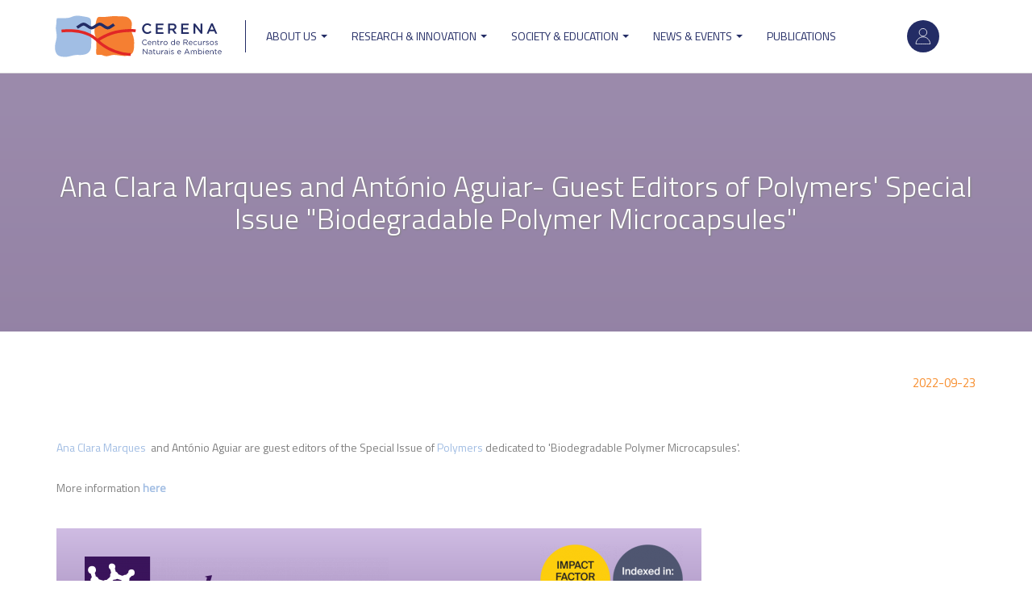

--- FILE ---
content_type: text/html; charset=UTF-8
request_url: https://cerena.pt/news/ana-clara-marques-and-antonio-aguiar-guest-editors-polymers-special-issue-biodegradable?overridden_route_name=entity.node.canonical&base_route_name=entity.node.canonical&page_manager_page=node_view&page_manager_page_variant=node_view-panels_variant-0&page_manager_page_variant_weight=0
body_size: 5369
content:
<!DOCTYPE html>
<html  lang="en" dir="ltr" prefix="og: https://ogp.me/ns#">
  <head>
    <meta charset="utf-8" />
<meta name="description" content="Ana Clara Marques and António Aguiar are guest editors of the Special Issue of Polymers dedicated to &#039;Biodegradable Polymer Microcapsules&#039;. More information here" />
<link rel="canonical" href="https://cerena.pt/news/ana-clara-marques-and-antonio-aguiar-guest-editors-polymers-special-issue-biodegradable" />
<meta name="Generator" content="Drupal 10 (https://www.drupal.org)" />
<meta name="MobileOptimized" content="width" />
<meta name="HandheldFriendly" content="true" />
<meta name="viewport" content="width=device-width, initial-scale=1.0" />
<link rel="icon" href="/themes/rebase/favicon-32x32.png" type="image/png" />
<link rel="alternate" hreflang="en" href="https://cerena.pt/news/ana-clara-marques-and-antonio-aguiar-guest-editors-polymers-special-issue-biodegradable" />
<script>window.a2a_config=window.a2a_config||{};a2a_config.callbacks=[];a2a_config.overlays=[];a2a_config.templates={};</script>

    <title>Ana Clara Marques and António Aguiar- Guest Editors of Polymers&#039; Special Issue &quot;Biodegradable Polymer Microcapsules&quot; | CERENA</title>
    <link rel="stylesheet" media="all" href="/sites/default/files/css/css_lyCkyLvoViIS6R_4QFzbiPA8a58BpkCHuNIgqLL5_VQ.css?delta=0&amp;language=en&amp;theme=rebase&amp;include=eJxViUsOgCAMBS-E9ExPWwmmUkPxw-2Nxo2byWQGzM1QOuGTOFcrLUxWhbjuGzRiwfULnKGWQpURLpTURujgrWsuKXj3Jis9KxxZTqeXcTXeVW6D6ysy" />
<link rel="stylesheet" media="all" href="/sites/default/files/css/css_CKw48SaudX9LVSRFCOo0PGcyLn74KffjMjt9nJxq9JI.css?delta=1&amp;language=en&amp;theme=rebase&amp;include=eJxViUsOgCAMBS-E9ExPWwmmUkPxw-2Nxo2byWQGzM1QOuGTOFcrLUxWhbjuGzRiwfULnKGWQpURLpTURujgrWsuKXj3Jis9KxxZTqeXcTXeVW6D6ysy" />

    
    <link rel="shortcut icon" id="favicon" type="image/x-icon" href="/favicon.ico">
  </head>
  <body class="path-node page-node-type-news has-glyphicons">
    <a href="#main-content" class="visually-hidden focusable skip-link">
      Skip to main content
    </a>
    
      <div class="dialog-off-canvas-main-canvas" data-off-canvas-main-canvas>
              <header class="navbar navbar-default container" id="navbar" role="banner">
      <div id="navbar-in">
                <div class="navbar-header">
            <div class="region region-navigation">
          <a class="logo navbar-btn pull-left" href="/" title="Home" rel="home">
      <img src="/themes/rebase/logo.svg" alt="Home" />
    </a>
      <nav role="navigation" aria-labelledby="block-useraccountmenu-menu" id="block-useraccountmenu" class="col-xs-2 col-md-1">
            
  <h2 class="visually-hidden" id="block-useraccountmenu-menu">User account menu</h2>
  

        
      <ul class="menu menu--account nav navbar-nav navbar-right">
                      <li class="first last">
                                        <a href="/user/login" data-drupal-link-system-path="user/login">Log in</a>
              </li>
        </ul>
  

  </nav>

  </div>

                                <button type="button" class="navbar-toggle" data-toggle="collapse" data-target="#navbar-collapse">
              <span class="sr-only">Toggle navigation</span>
              <span class="icon-bar"></span>
              <span class="icon-bar"></span>
              <span class="icon-bar"></span>
            </button>
                </div>

                    <div id="navbar-collapse" class="navbar-collapse collapse">
            <div class="region region-navigation-collapsible">
    <nav role="navigation" aria-labelledby="block-rebase-main-menu-menu" id="block-rebase-main-menu">
            
  <h2 class="visually-hidden" id="block-rebase-main-menu-menu">Main navigation</h2>
  

        
      <ul class="menu menu--main nav navbar-nav">
                      <li class="expanded dropdown first">
                                                                    <a href="/cerena" class="dropdown-toggle" data-toggle="dropdown" data-drupal-link-system-path="cerena">ABOUT US <span class="caret"></span></a>
                        <ul class="dropdown-menu">
                      <li class="first">
                                        <a href="/cerena" data-drupal-link-system-path="cerena">WHO WE ARE</a>
              </li>
                      <li>
                                        <a href="/members" data-drupal-link-system-path="members">Members</a>
              </li>
                      <li class="last">
                                        <a href="/work-opportunities" data-drupal-link-system-path="node/1013">WORKING WITH US</a>
              </li>
        </ul>
  
              </li>
                      <li class="expanded dropdown">
                                                                    <a href="/research-innovation" class="dropdown-toggle" data-toggle="dropdown">Research &amp; Innovation <span class="caret"></span></a>
                        <ul class="dropdown-menu">
                      <li class="first">
                                        <a href="/research-groups" data-drupal-link-system-path="research-groups">Research Groups</a>
              </li>
                      <li>
                                        <a href="/projects" data-drupal-link-system-path="projects">Projects</a>
              </li>
                      <li>
                                        <a href="/lab-resources" data-drupal-link-system-path="lab-resources">Lab&#039;s Resources</a>
              </li>
                      <li>
                                        <a href="/colabs" data-drupal-link-system-path="node/108">CoLABs</a>
              </li>
                      <li class="last">
                                        <a href="/research-networks" data-drupal-link-system-path="research-networks">Research Networks</a>
              </li>
        </ul>
  
              </li>
                      <li class="expanded dropdown">
                                                                    <a href="/society-education" class="dropdown-toggle" data-toggle="dropdown">Society &amp; Education <span class="caret"></span></a>
                        <ul class="dropdown-menu">
                      <li class="first">
                                        <a href="/knowledge-transfer" data-drupal-link-system-path="node/46">Knowledge Transfer</a>
              </li>
                      <li>
                                        <a href="/rd-services" data-drupal-link-system-path="node/47">R&amp;D Services</a>
              </li>
                      <li>
                                        <a href="/education" data-drupal-link-system-path="node/48">Education</a>
              </li>
                      <li class="last">
                                        <a href="/outreach-activities" data-drupal-link-system-path="node/49">Outreach Activities</a>
              </li>
        </ul>
  
              </li>
                      <li class="expanded dropdown">
                                                                    <a href="/news-events" class="dropdown-toggle" data-toggle="dropdown">News &amp; Events <span class="caret"></span></a>
                        <ul class="dropdown-menu">
                      <li class="first">
                                        <a href="/news" data-drupal-link-system-path="news">News</a>
              </li>
                      <li>
                                        <a href="/events" data-drupal-link-system-path="events">Events</a>
              </li>
                      <li>
                                        <a href="/multimedia" data-drupal-link-system-path="multimedia">Media</a>
              </li>
                      <li>
                                        <a href="/newsletters" data-drupal-link-system-path="newsletters">Newsletters</a>
              </li>
                      <li class="last">
                                        <a href="/cerena-meetings" data-drupal-link-system-path="node/1131">CERENA MEETINGS</a>
              </li>
        </ul>
  
              </li>
                      <li class="last">
                                        <a href="/publications" data-drupal-link-system-path="publications">Publications</a>
              </li>
        </ul>
  

  </nav>

  </div>

        </div>
                  </div>
    </header>
  
  <div role="main" class="main-container container js-quickedit-main-content">
    <div class="row">

                              <div class="col-sm-12" role="heading">
              <div class="region region-header">
    <section class="views-element-container block block-views block-views-blockslideshow-block-3 clearfix" id="block-views-block-slideshow-block-3">
  
    

      <div class="form-group"><div class="view view-slideshow view-id-slideshow view-display-id-block_3 js-view-dom-id-bc7495570759f3d1935b8011d4e23eaafe11c91f75001262e4d9fa9318ab88f1">
  
    
      
      <div class="view-content">
          <div class="views-row"><div class="views-field views-field-title"><h3 class="field-content"><div class="top-banner">
  <img loading="lazy" src="/sites/default/files/styles/hero_1440x460/public/2022-09/Banner_vertical_dark.png?h=dfc4811c&amp;itok=rwy0tvZe" width="1440" height="460" class="img-responsive" />



<h1>Ana Clara Marques and António Aguiar- Guest Editors of Polymers&#039; Special Issue &quot;Biodegradable Polymer Microcapsules&quot;</h1>
</div></h3></div></div>

    </div>
  
          </div>
</div>

  </section>


  </div>

          </div>
              
            
                  <section class="col-sm-12">

                
                
                
                
                          <a id="main-content"></a>
            <div class="region region-content">
      
<article data-history-node-id="1199" class="news container full clearfix">
  <span class="post-date">2022-09-23</span>
  
    

  <div class="content">
    
            <div class="field field--name-body field--type-text-with-summary field--label-hidden field--item"><p>&nbsp;</p>

<p><a href="https://cerena.pt/user/530">Ana Clara Marques</a>&nbsp; and António Aguiar are guest editors of the Special Issue of <a href="https://www.mdpi.com/journal/polymers">Polymers</a> dedicated to 'Biodegradable Polymer Microcapsules'.<br>
&nbsp;</p>

<p>More information&nbsp;<a href="https://resource-cms.springernature.com/springer-cms/rest/v1/content/17272340/data/v1"><strong>here</strong></a></p>

<p>&nbsp;</p>

<p><img alt="c" data-entity-type="file" data-entity-uuid="c50a3091-71f8-4d4e-a6cb-0b75d4ad31ab" src="/sites/default/files/inline-images/Banner_horizontal_dark.png" width="800" height="458" loading="lazy"></p></div>
      
  </div>

</article>

<div data-drupal-messages-fallback class="hidden"></div>

  </div>

              </section>

                </div>
  </div>

      <footer class="footer container" role="contentinfo">
        <div class="region region-footer">
    <section id="block-footercalendar" class="col-12 col-md-4 block block-block-content block-block-content5b51dd75-9f2c-4233-9064-ba73008f13fb clearfix">
  
    

      
            <div class="field field--name-body field--type-text-with-summary field--label-hidden field--item"><p><iframe frameborder="0" height="250" scrolling="no" src="https://calendar.google.com/calendar/embed?showTitle=0&amp;showNav=0&amp;showPrint=0&amp;showTabs=0&amp;showCalendars=0&amp;showTz=0&amp;height=200&amp;wkst=1&amp;hl=en_GB&amp;bgcolor=%23cccccc&amp;src=cerena.pt%40gmail.com&amp;color=%235F6B02&amp;ctz=Europe%2FLisbon" style="border-width:0" width="590"></iframe></p>
</div>
      
  </section>

<section id="block-footercontacts" class="col-12 col-md-4 block block-block-content block-block-content873ae64f-a0c7-42ea-b93b-4ecf5b5d6d13 clearfix">
  
    

      
  <div class="field field--name-body field--type-text-with-summary field--label-above">
    <div class="field--label">Contacts</div>
              <div class="field--item"><pre><code class="language-plaintext">Tel: +351 218417394 / 7425
E-mail: <a href="mailto:info@cerena.tecnico.ulisboa.pt">info@cerena.tecnico.ulisboa.pt</a>
Instituto Superior Técnico
Av. Rovisco Pais, nr 1
1049-001, Lisboa, Portugal<script async src="https://platform.twitter.com/widgets.js" charset="utf-8"></script></code></pre><p>&nbsp;</p><p>&nbsp;</p><p><a href="https://www.instagram.com/cerena.pt/"><img src="/sites/default/files/inline-images/instalogo__0.png" data-entity-uuid="b87dd8c1-fefe-4083-a023-d1a749a8bd4d" data-entity-type="file" width="30" height="30" loading="lazy"> &nbsp; &nbsp;</a><a href="https://pt.linkedin.com/company/cerena-centro-de-recursos-naturais-e-ambiente"><img src="/sites/default/files/inline-images/in_logo.png" data-entity-uuid="6cff5a1c-b616-4b43-908c-da9d6a97afc8" data-entity-type="file" width="30" height="30" loading="lazy"> &nbsp; &nbsp;</a><a href="https://x.com/CERENA_research"><img src="/sites/default/files/inline-images/x_logo_1.png" data-entity-uuid="2a2491f9-1bb8-4c38-b131-db61692a8fe5" data-entity-type="file" width="30" height="25" loading="lazy"></a></p></div>
          </div>

  </section>

<section id="block-footerhostsandsponsors" class="col-12 col-md-4 block block-block-content block-block-content6181084d-1b09-449a-b99b-55a429157526 clearfix">
  
    

      
  <div class="field field--name-field-sponsors field--type-entity-reference field--label-above">
    <div class="field--label">Sponsored by</div>
          <div class="field--items">
              <div class="field--item">  <img loading="lazy" src="/sites/default/files/styles/medium_adjust_220x220_/public/2025-07/VF_rodape.png?itok=5AmWb5TO" width="200" height="176" class="img-responsive" />


</div>
              </div>
      </div>

  <div class="field field--name-field-hosts field--type-entity-reference field--label-above">
    <div class="field--label">Host Institutions</div>
          <div class="field--items">
              <div class="field--item">  <img loading="lazy" src="/sites/default/files/styles/medium_adjust_220x220_/public/2018-06/ist_a_rgb_neg.png?itok=bOkB95St" width="200" height="82" alt="Thumbnail" title="ist_a_rgb_neg.png" class="img-responsive" />


</div>
          <div class="field--item">  <img loading="lazy" src="/sites/default/files/styles/medium_adjust_220x220_/public/2018-06/variaao_logctipo_branco.png?itok=yeZ-6BJP" width="200" height="63" alt="Thumbnail" title="variaao_logctipo_branco.png" class="img-responsive" />


</div>
          <div class="field--item">  <img loading="lazy" src="/sites/default/files/styles/medium_adjust_220x220_/public/2025-03/01_ISEL-Logotipo-RGB_Horizontal-Principal-Branco.png?itok=xoN09EZi" width="200" height="50" class="img-responsive" />


</div>
              </div>
      </div>

  </section>


  </div>

    </footer>
  
  </div>

    
    <script type="application/json" data-drupal-selector="drupal-settings-json">{"path":{"baseUrl":"\/","pathPrefix":"","currentPath":"node\/1199","currentPathIsAdmin":false,"isFront":false,"currentLanguage":"en","currentQuery":{"base_route_name":"entity.node.canonical","overridden_route_name":"entity.node.canonical","page_manager_page":"node_view","page_manager_page_variant":"node_view-panels_variant-0","page_manager_page_variant_weight":"0"}},"pluralDelimiter":"\u0003","suppressDeprecationErrors":true,"ajaxPageState":{"libraries":"eJxFjFEOwyAMQy9E4UhVgAxlSglK0m3cfto01h_Lsv0MtbpAnwl-Jt5Uuocs4uYKI_3dPhR36uShiGKqeg7gWAlYWoQ7vIJiBsOL2KwoDbdVNJYMvJlPpt5Wukbm4GROxdb3lQSb5nikDxAehE9LX42H1JPxDUU0TdI","theme":"rebase","theme_token":null},"ajaxTrustedUrl":[],"bootstrap":{"forms_has_error_value_toggle":1,"modal_animation":1,"modal_backdrop":"true","modal_focus_input":1,"modal_keyboard":1,"modal_select_text":1,"modal_show":1,"modal_size":""},"statistics":{"data":{"nid":"1199"},"url":"\/core\/modules\/statistics\/statistics.php"},"user":{"uid":0,"permissionsHash":"5312e56369d64cd9d0ecf4ceea5ebc8c3bda5fc84e1edf56de8dc76367c186ce"}}</script>
<script src="/sites/default/files/js/js__SLF15HZ1h4B8MtKeKP9EYcQMrvUlUE-vPjFZ4p9WcY.js?scope=footer&amp;delta=0&amp;language=en&amp;theme=rebase&amp;include=eJxFjFsKwzAMBC_k2EcK60eNirGMtIHm9vlJmr9hhx3USsU8E26IH9PJkFXpNKz0p31Z22UKQ1FrqdqxMGIVDO0RX_yCtQxv72PzYrLoj-hDM8bmPIfMHpygOKX4E3uXC-UyO_c"></script>
<script src="https://static.addtoany.com/menu/page.js" defer></script>
<script src="/sites/default/files/js/js_k6bHDM8xWXl8CduF8DThP7Ypt7C01ryIQl8cxlNGRLo.js?scope=footer&amp;delta=2&amp;language=en&amp;theme=rebase&amp;include=eJxFjFsKwzAMBC_k2EcK60eNirGMtIHm9vlJmr9hhx3USsU8E26IH9PJkFXpNKz0p31Z22UKQ1FrqdqxMGIVDO0RX_yCtQxv72PzYrLoj-hDM8bmPIfMHpygOKX4E3uXC-UyO_c"></script>

  </body>
</html>
